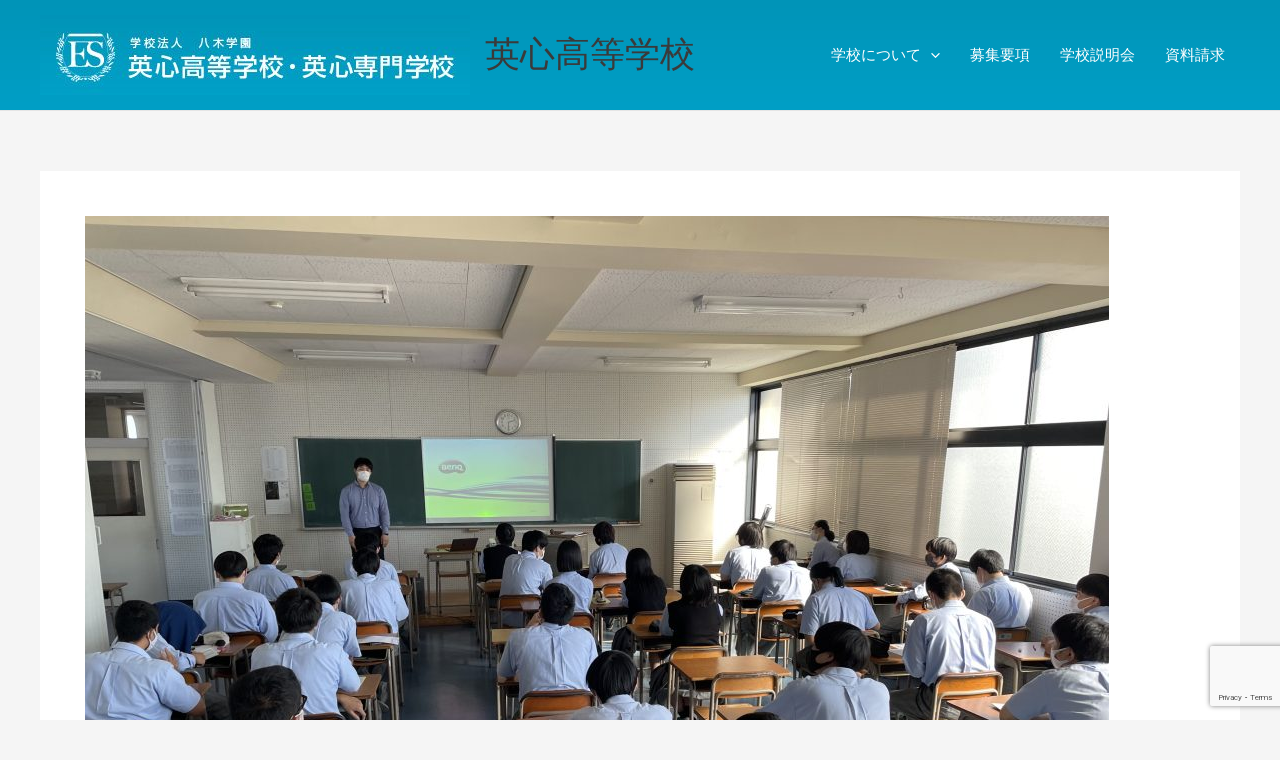

--- FILE ---
content_type: text/html; charset=utf-8
request_url: https://www.google.com/recaptcha/api2/anchor?ar=1&k=6LdH_G4rAAAAAKaoUEAkIF5qeTPiwqJU1DDpsvfk&co=aHR0cHM6Ly93d3cuZWlzaGluLWhzLmVkLmpwOjQ0Mw..&hl=en&v=PoyoqOPhxBO7pBk68S4YbpHZ&size=invisible&anchor-ms=20000&execute-ms=30000&cb=gah62i79yazo
body_size: 48540
content:
<!DOCTYPE HTML><html dir="ltr" lang="en"><head><meta http-equiv="Content-Type" content="text/html; charset=UTF-8">
<meta http-equiv="X-UA-Compatible" content="IE=edge">
<title>reCAPTCHA</title>
<style type="text/css">
/* cyrillic-ext */
@font-face {
  font-family: 'Roboto';
  font-style: normal;
  font-weight: 400;
  font-stretch: 100%;
  src: url(//fonts.gstatic.com/s/roboto/v48/KFO7CnqEu92Fr1ME7kSn66aGLdTylUAMa3GUBHMdazTgWw.woff2) format('woff2');
  unicode-range: U+0460-052F, U+1C80-1C8A, U+20B4, U+2DE0-2DFF, U+A640-A69F, U+FE2E-FE2F;
}
/* cyrillic */
@font-face {
  font-family: 'Roboto';
  font-style: normal;
  font-weight: 400;
  font-stretch: 100%;
  src: url(//fonts.gstatic.com/s/roboto/v48/KFO7CnqEu92Fr1ME7kSn66aGLdTylUAMa3iUBHMdazTgWw.woff2) format('woff2');
  unicode-range: U+0301, U+0400-045F, U+0490-0491, U+04B0-04B1, U+2116;
}
/* greek-ext */
@font-face {
  font-family: 'Roboto';
  font-style: normal;
  font-weight: 400;
  font-stretch: 100%;
  src: url(//fonts.gstatic.com/s/roboto/v48/KFO7CnqEu92Fr1ME7kSn66aGLdTylUAMa3CUBHMdazTgWw.woff2) format('woff2');
  unicode-range: U+1F00-1FFF;
}
/* greek */
@font-face {
  font-family: 'Roboto';
  font-style: normal;
  font-weight: 400;
  font-stretch: 100%;
  src: url(//fonts.gstatic.com/s/roboto/v48/KFO7CnqEu92Fr1ME7kSn66aGLdTylUAMa3-UBHMdazTgWw.woff2) format('woff2');
  unicode-range: U+0370-0377, U+037A-037F, U+0384-038A, U+038C, U+038E-03A1, U+03A3-03FF;
}
/* math */
@font-face {
  font-family: 'Roboto';
  font-style: normal;
  font-weight: 400;
  font-stretch: 100%;
  src: url(//fonts.gstatic.com/s/roboto/v48/KFO7CnqEu92Fr1ME7kSn66aGLdTylUAMawCUBHMdazTgWw.woff2) format('woff2');
  unicode-range: U+0302-0303, U+0305, U+0307-0308, U+0310, U+0312, U+0315, U+031A, U+0326-0327, U+032C, U+032F-0330, U+0332-0333, U+0338, U+033A, U+0346, U+034D, U+0391-03A1, U+03A3-03A9, U+03B1-03C9, U+03D1, U+03D5-03D6, U+03F0-03F1, U+03F4-03F5, U+2016-2017, U+2034-2038, U+203C, U+2040, U+2043, U+2047, U+2050, U+2057, U+205F, U+2070-2071, U+2074-208E, U+2090-209C, U+20D0-20DC, U+20E1, U+20E5-20EF, U+2100-2112, U+2114-2115, U+2117-2121, U+2123-214F, U+2190, U+2192, U+2194-21AE, U+21B0-21E5, U+21F1-21F2, U+21F4-2211, U+2213-2214, U+2216-22FF, U+2308-230B, U+2310, U+2319, U+231C-2321, U+2336-237A, U+237C, U+2395, U+239B-23B7, U+23D0, U+23DC-23E1, U+2474-2475, U+25AF, U+25B3, U+25B7, U+25BD, U+25C1, U+25CA, U+25CC, U+25FB, U+266D-266F, U+27C0-27FF, U+2900-2AFF, U+2B0E-2B11, U+2B30-2B4C, U+2BFE, U+3030, U+FF5B, U+FF5D, U+1D400-1D7FF, U+1EE00-1EEFF;
}
/* symbols */
@font-face {
  font-family: 'Roboto';
  font-style: normal;
  font-weight: 400;
  font-stretch: 100%;
  src: url(//fonts.gstatic.com/s/roboto/v48/KFO7CnqEu92Fr1ME7kSn66aGLdTylUAMaxKUBHMdazTgWw.woff2) format('woff2');
  unicode-range: U+0001-000C, U+000E-001F, U+007F-009F, U+20DD-20E0, U+20E2-20E4, U+2150-218F, U+2190, U+2192, U+2194-2199, U+21AF, U+21E6-21F0, U+21F3, U+2218-2219, U+2299, U+22C4-22C6, U+2300-243F, U+2440-244A, U+2460-24FF, U+25A0-27BF, U+2800-28FF, U+2921-2922, U+2981, U+29BF, U+29EB, U+2B00-2BFF, U+4DC0-4DFF, U+FFF9-FFFB, U+10140-1018E, U+10190-1019C, U+101A0, U+101D0-101FD, U+102E0-102FB, U+10E60-10E7E, U+1D2C0-1D2D3, U+1D2E0-1D37F, U+1F000-1F0FF, U+1F100-1F1AD, U+1F1E6-1F1FF, U+1F30D-1F30F, U+1F315, U+1F31C, U+1F31E, U+1F320-1F32C, U+1F336, U+1F378, U+1F37D, U+1F382, U+1F393-1F39F, U+1F3A7-1F3A8, U+1F3AC-1F3AF, U+1F3C2, U+1F3C4-1F3C6, U+1F3CA-1F3CE, U+1F3D4-1F3E0, U+1F3ED, U+1F3F1-1F3F3, U+1F3F5-1F3F7, U+1F408, U+1F415, U+1F41F, U+1F426, U+1F43F, U+1F441-1F442, U+1F444, U+1F446-1F449, U+1F44C-1F44E, U+1F453, U+1F46A, U+1F47D, U+1F4A3, U+1F4B0, U+1F4B3, U+1F4B9, U+1F4BB, U+1F4BF, U+1F4C8-1F4CB, U+1F4D6, U+1F4DA, U+1F4DF, U+1F4E3-1F4E6, U+1F4EA-1F4ED, U+1F4F7, U+1F4F9-1F4FB, U+1F4FD-1F4FE, U+1F503, U+1F507-1F50B, U+1F50D, U+1F512-1F513, U+1F53E-1F54A, U+1F54F-1F5FA, U+1F610, U+1F650-1F67F, U+1F687, U+1F68D, U+1F691, U+1F694, U+1F698, U+1F6AD, U+1F6B2, U+1F6B9-1F6BA, U+1F6BC, U+1F6C6-1F6CF, U+1F6D3-1F6D7, U+1F6E0-1F6EA, U+1F6F0-1F6F3, U+1F6F7-1F6FC, U+1F700-1F7FF, U+1F800-1F80B, U+1F810-1F847, U+1F850-1F859, U+1F860-1F887, U+1F890-1F8AD, U+1F8B0-1F8BB, U+1F8C0-1F8C1, U+1F900-1F90B, U+1F93B, U+1F946, U+1F984, U+1F996, U+1F9E9, U+1FA00-1FA6F, U+1FA70-1FA7C, U+1FA80-1FA89, U+1FA8F-1FAC6, U+1FACE-1FADC, U+1FADF-1FAE9, U+1FAF0-1FAF8, U+1FB00-1FBFF;
}
/* vietnamese */
@font-face {
  font-family: 'Roboto';
  font-style: normal;
  font-weight: 400;
  font-stretch: 100%;
  src: url(//fonts.gstatic.com/s/roboto/v48/KFO7CnqEu92Fr1ME7kSn66aGLdTylUAMa3OUBHMdazTgWw.woff2) format('woff2');
  unicode-range: U+0102-0103, U+0110-0111, U+0128-0129, U+0168-0169, U+01A0-01A1, U+01AF-01B0, U+0300-0301, U+0303-0304, U+0308-0309, U+0323, U+0329, U+1EA0-1EF9, U+20AB;
}
/* latin-ext */
@font-face {
  font-family: 'Roboto';
  font-style: normal;
  font-weight: 400;
  font-stretch: 100%;
  src: url(//fonts.gstatic.com/s/roboto/v48/KFO7CnqEu92Fr1ME7kSn66aGLdTylUAMa3KUBHMdazTgWw.woff2) format('woff2');
  unicode-range: U+0100-02BA, U+02BD-02C5, U+02C7-02CC, U+02CE-02D7, U+02DD-02FF, U+0304, U+0308, U+0329, U+1D00-1DBF, U+1E00-1E9F, U+1EF2-1EFF, U+2020, U+20A0-20AB, U+20AD-20C0, U+2113, U+2C60-2C7F, U+A720-A7FF;
}
/* latin */
@font-face {
  font-family: 'Roboto';
  font-style: normal;
  font-weight: 400;
  font-stretch: 100%;
  src: url(//fonts.gstatic.com/s/roboto/v48/KFO7CnqEu92Fr1ME7kSn66aGLdTylUAMa3yUBHMdazQ.woff2) format('woff2');
  unicode-range: U+0000-00FF, U+0131, U+0152-0153, U+02BB-02BC, U+02C6, U+02DA, U+02DC, U+0304, U+0308, U+0329, U+2000-206F, U+20AC, U+2122, U+2191, U+2193, U+2212, U+2215, U+FEFF, U+FFFD;
}
/* cyrillic-ext */
@font-face {
  font-family: 'Roboto';
  font-style: normal;
  font-weight: 500;
  font-stretch: 100%;
  src: url(//fonts.gstatic.com/s/roboto/v48/KFO7CnqEu92Fr1ME7kSn66aGLdTylUAMa3GUBHMdazTgWw.woff2) format('woff2');
  unicode-range: U+0460-052F, U+1C80-1C8A, U+20B4, U+2DE0-2DFF, U+A640-A69F, U+FE2E-FE2F;
}
/* cyrillic */
@font-face {
  font-family: 'Roboto';
  font-style: normal;
  font-weight: 500;
  font-stretch: 100%;
  src: url(//fonts.gstatic.com/s/roboto/v48/KFO7CnqEu92Fr1ME7kSn66aGLdTylUAMa3iUBHMdazTgWw.woff2) format('woff2');
  unicode-range: U+0301, U+0400-045F, U+0490-0491, U+04B0-04B1, U+2116;
}
/* greek-ext */
@font-face {
  font-family: 'Roboto';
  font-style: normal;
  font-weight: 500;
  font-stretch: 100%;
  src: url(//fonts.gstatic.com/s/roboto/v48/KFO7CnqEu92Fr1ME7kSn66aGLdTylUAMa3CUBHMdazTgWw.woff2) format('woff2');
  unicode-range: U+1F00-1FFF;
}
/* greek */
@font-face {
  font-family: 'Roboto';
  font-style: normal;
  font-weight: 500;
  font-stretch: 100%;
  src: url(//fonts.gstatic.com/s/roboto/v48/KFO7CnqEu92Fr1ME7kSn66aGLdTylUAMa3-UBHMdazTgWw.woff2) format('woff2');
  unicode-range: U+0370-0377, U+037A-037F, U+0384-038A, U+038C, U+038E-03A1, U+03A3-03FF;
}
/* math */
@font-face {
  font-family: 'Roboto';
  font-style: normal;
  font-weight: 500;
  font-stretch: 100%;
  src: url(//fonts.gstatic.com/s/roboto/v48/KFO7CnqEu92Fr1ME7kSn66aGLdTylUAMawCUBHMdazTgWw.woff2) format('woff2');
  unicode-range: U+0302-0303, U+0305, U+0307-0308, U+0310, U+0312, U+0315, U+031A, U+0326-0327, U+032C, U+032F-0330, U+0332-0333, U+0338, U+033A, U+0346, U+034D, U+0391-03A1, U+03A3-03A9, U+03B1-03C9, U+03D1, U+03D5-03D6, U+03F0-03F1, U+03F4-03F5, U+2016-2017, U+2034-2038, U+203C, U+2040, U+2043, U+2047, U+2050, U+2057, U+205F, U+2070-2071, U+2074-208E, U+2090-209C, U+20D0-20DC, U+20E1, U+20E5-20EF, U+2100-2112, U+2114-2115, U+2117-2121, U+2123-214F, U+2190, U+2192, U+2194-21AE, U+21B0-21E5, U+21F1-21F2, U+21F4-2211, U+2213-2214, U+2216-22FF, U+2308-230B, U+2310, U+2319, U+231C-2321, U+2336-237A, U+237C, U+2395, U+239B-23B7, U+23D0, U+23DC-23E1, U+2474-2475, U+25AF, U+25B3, U+25B7, U+25BD, U+25C1, U+25CA, U+25CC, U+25FB, U+266D-266F, U+27C0-27FF, U+2900-2AFF, U+2B0E-2B11, U+2B30-2B4C, U+2BFE, U+3030, U+FF5B, U+FF5D, U+1D400-1D7FF, U+1EE00-1EEFF;
}
/* symbols */
@font-face {
  font-family: 'Roboto';
  font-style: normal;
  font-weight: 500;
  font-stretch: 100%;
  src: url(//fonts.gstatic.com/s/roboto/v48/KFO7CnqEu92Fr1ME7kSn66aGLdTylUAMaxKUBHMdazTgWw.woff2) format('woff2');
  unicode-range: U+0001-000C, U+000E-001F, U+007F-009F, U+20DD-20E0, U+20E2-20E4, U+2150-218F, U+2190, U+2192, U+2194-2199, U+21AF, U+21E6-21F0, U+21F3, U+2218-2219, U+2299, U+22C4-22C6, U+2300-243F, U+2440-244A, U+2460-24FF, U+25A0-27BF, U+2800-28FF, U+2921-2922, U+2981, U+29BF, U+29EB, U+2B00-2BFF, U+4DC0-4DFF, U+FFF9-FFFB, U+10140-1018E, U+10190-1019C, U+101A0, U+101D0-101FD, U+102E0-102FB, U+10E60-10E7E, U+1D2C0-1D2D3, U+1D2E0-1D37F, U+1F000-1F0FF, U+1F100-1F1AD, U+1F1E6-1F1FF, U+1F30D-1F30F, U+1F315, U+1F31C, U+1F31E, U+1F320-1F32C, U+1F336, U+1F378, U+1F37D, U+1F382, U+1F393-1F39F, U+1F3A7-1F3A8, U+1F3AC-1F3AF, U+1F3C2, U+1F3C4-1F3C6, U+1F3CA-1F3CE, U+1F3D4-1F3E0, U+1F3ED, U+1F3F1-1F3F3, U+1F3F5-1F3F7, U+1F408, U+1F415, U+1F41F, U+1F426, U+1F43F, U+1F441-1F442, U+1F444, U+1F446-1F449, U+1F44C-1F44E, U+1F453, U+1F46A, U+1F47D, U+1F4A3, U+1F4B0, U+1F4B3, U+1F4B9, U+1F4BB, U+1F4BF, U+1F4C8-1F4CB, U+1F4D6, U+1F4DA, U+1F4DF, U+1F4E3-1F4E6, U+1F4EA-1F4ED, U+1F4F7, U+1F4F9-1F4FB, U+1F4FD-1F4FE, U+1F503, U+1F507-1F50B, U+1F50D, U+1F512-1F513, U+1F53E-1F54A, U+1F54F-1F5FA, U+1F610, U+1F650-1F67F, U+1F687, U+1F68D, U+1F691, U+1F694, U+1F698, U+1F6AD, U+1F6B2, U+1F6B9-1F6BA, U+1F6BC, U+1F6C6-1F6CF, U+1F6D3-1F6D7, U+1F6E0-1F6EA, U+1F6F0-1F6F3, U+1F6F7-1F6FC, U+1F700-1F7FF, U+1F800-1F80B, U+1F810-1F847, U+1F850-1F859, U+1F860-1F887, U+1F890-1F8AD, U+1F8B0-1F8BB, U+1F8C0-1F8C1, U+1F900-1F90B, U+1F93B, U+1F946, U+1F984, U+1F996, U+1F9E9, U+1FA00-1FA6F, U+1FA70-1FA7C, U+1FA80-1FA89, U+1FA8F-1FAC6, U+1FACE-1FADC, U+1FADF-1FAE9, U+1FAF0-1FAF8, U+1FB00-1FBFF;
}
/* vietnamese */
@font-face {
  font-family: 'Roboto';
  font-style: normal;
  font-weight: 500;
  font-stretch: 100%;
  src: url(//fonts.gstatic.com/s/roboto/v48/KFO7CnqEu92Fr1ME7kSn66aGLdTylUAMa3OUBHMdazTgWw.woff2) format('woff2');
  unicode-range: U+0102-0103, U+0110-0111, U+0128-0129, U+0168-0169, U+01A0-01A1, U+01AF-01B0, U+0300-0301, U+0303-0304, U+0308-0309, U+0323, U+0329, U+1EA0-1EF9, U+20AB;
}
/* latin-ext */
@font-face {
  font-family: 'Roboto';
  font-style: normal;
  font-weight: 500;
  font-stretch: 100%;
  src: url(//fonts.gstatic.com/s/roboto/v48/KFO7CnqEu92Fr1ME7kSn66aGLdTylUAMa3KUBHMdazTgWw.woff2) format('woff2');
  unicode-range: U+0100-02BA, U+02BD-02C5, U+02C7-02CC, U+02CE-02D7, U+02DD-02FF, U+0304, U+0308, U+0329, U+1D00-1DBF, U+1E00-1E9F, U+1EF2-1EFF, U+2020, U+20A0-20AB, U+20AD-20C0, U+2113, U+2C60-2C7F, U+A720-A7FF;
}
/* latin */
@font-face {
  font-family: 'Roboto';
  font-style: normal;
  font-weight: 500;
  font-stretch: 100%;
  src: url(//fonts.gstatic.com/s/roboto/v48/KFO7CnqEu92Fr1ME7kSn66aGLdTylUAMa3yUBHMdazQ.woff2) format('woff2');
  unicode-range: U+0000-00FF, U+0131, U+0152-0153, U+02BB-02BC, U+02C6, U+02DA, U+02DC, U+0304, U+0308, U+0329, U+2000-206F, U+20AC, U+2122, U+2191, U+2193, U+2212, U+2215, U+FEFF, U+FFFD;
}
/* cyrillic-ext */
@font-face {
  font-family: 'Roboto';
  font-style: normal;
  font-weight: 900;
  font-stretch: 100%;
  src: url(//fonts.gstatic.com/s/roboto/v48/KFO7CnqEu92Fr1ME7kSn66aGLdTylUAMa3GUBHMdazTgWw.woff2) format('woff2');
  unicode-range: U+0460-052F, U+1C80-1C8A, U+20B4, U+2DE0-2DFF, U+A640-A69F, U+FE2E-FE2F;
}
/* cyrillic */
@font-face {
  font-family: 'Roboto';
  font-style: normal;
  font-weight: 900;
  font-stretch: 100%;
  src: url(//fonts.gstatic.com/s/roboto/v48/KFO7CnqEu92Fr1ME7kSn66aGLdTylUAMa3iUBHMdazTgWw.woff2) format('woff2');
  unicode-range: U+0301, U+0400-045F, U+0490-0491, U+04B0-04B1, U+2116;
}
/* greek-ext */
@font-face {
  font-family: 'Roboto';
  font-style: normal;
  font-weight: 900;
  font-stretch: 100%;
  src: url(//fonts.gstatic.com/s/roboto/v48/KFO7CnqEu92Fr1ME7kSn66aGLdTylUAMa3CUBHMdazTgWw.woff2) format('woff2');
  unicode-range: U+1F00-1FFF;
}
/* greek */
@font-face {
  font-family: 'Roboto';
  font-style: normal;
  font-weight: 900;
  font-stretch: 100%;
  src: url(//fonts.gstatic.com/s/roboto/v48/KFO7CnqEu92Fr1ME7kSn66aGLdTylUAMa3-UBHMdazTgWw.woff2) format('woff2');
  unicode-range: U+0370-0377, U+037A-037F, U+0384-038A, U+038C, U+038E-03A1, U+03A3-03FF;
}
/* math */
@font-face {
  font-family: 'Roboto';
  font-style: normal;
  font-weight: 900;
  font-stretch: 100%;
  src: url(//fonts.gstatic.com/s/roboto/v48/KFO7CnqEu92Fr1ME7kSn66aGLdTylUAMawCUBHMdazTgWw.woff2) format('woff2');
  unicode-range: U+0302-0303, U+0305, U+0307-0308, U+0310, U+0312, U+0315, U+031A, U+0326-0327, U+032C, U+032F-0330, U+0332-0333, U+0338, U+033A, U+0346, U+034D, U+0391-03A1, U+03A3-03A9, U+03B1-03C9, U+03D1, U+03D5-03D6, U+03F0-03F1, U+03F4-03F5, U+2016-2017, U+2034-2038, U+203C, U+2040, U+2043, U+2047, U+2050, U+2057, U+205F, U+2070-2071, U+2074-208E, U+2090-209C, U+20D0-20DC, U+20E1, U+20E5-20EF, U+2100-2112, U+2114-2115, U+2117-2121, U+2123-214F, U+2190, U+2192, U+2194-21AE, U+21B0-21E5, U+21F1-21F2, U+21F4-2211, U+2213-2214, U+2216-22FF, U+2308-230B, U+2310, U+2319, U+231C-2321, U+2336-237A, U+237C, U+2395, U+239B-23B7, U+23D0, U+23DC-23E1, U+2474-2475, U+25AF, U+25B3, U+25B7, U+25BD, U+25C1, U+25CA, U+25CC, U+25FB, U+266D-266F, U+27C0-27FF, U+2900-2AFF, U+2B0E-2B11, U+2B30-2B4C, U+2BFE, U+3030, U+FF5B, U+FF5D, U+1D400-1D7FF, U+1EE00-1EEFF;
}
/* symbols */
@font-face {
  font-family: 'Roboto';
  font-style: normal;
  font-weight: 900;
  font-stretch: 100%;
  src: url(//fonts.gstatic.com/s/roboto/v48/KFO7CnqEu92Fr1ME7kSn66aGLdTylUAMaxKUBHMdazTgWw.woff2) format('woff2');
  unicode-range: U+0001-000C, U+000E-001F, U+007F-009F, U+20DD-20E0, U+20E2-20E4, U+2150-218F, U+2190, U+2192, U+2194-2199, U+21AF, U+21E6-21F0, U+21F3, U+2218-2219, U+2299, U+22C4-22C6, U+2300-243F, U+2440-244A, U+2460-24FF, U+25A0-27BF, U+2800-28FF, U+2921-2922, U+2981, U+29BF, U+29EB, U+2B00-2BFF, U+4DC0-4DFF, U+FFF9-FFFB, U+10140-1018E, U+10190-1019C, U+101A0, U+101D0-101FD, U+102E0-102FB, U+10E60-10E7E, U+1D2C0-1D2D3, U+1D2E0-1D37F, U+1F000-1F0FF, U+1F100-1F1AD, U+1F1E6-1F1FF, U+1F30D-1F30F, U+1F315, U+1F31C, U+1F31E, U+1F320-1F32C, U+1F336, U+1F378, U+1F37D, U+1F382, U+1F393-1F39F, U+1F3A7-1F3A8, U+1F3AC-1F3AF, U+1F3C2, U+1F3C4-1F3C6, U+1F3CA-1F3CE, U+1F3D4-1F3E0, U+1F3ED, U+1F3F1-1F3F3, U+1F3F5-1F3F7, U+1F408, U+1F415, U+1F41F, U+1F426, U+1F43F, U+1F441-1F442, U+1F444, U+1F446-1F449, U+1F44C-1F44E, U+1F453, U+1F46A, U+1F47D, U+1F4A3, U+1F4B0, U+1F4B3, U+1F4B9, U+1F4BB, U+1F4BF, U+1F4C8-1F4CB, U+1F4D6, U+1F4DA, U+1F4DF, U+1F4E3-1F4E6, U+1F4EA-1F4ED, U+1F4F7, U+1F4F9-1F4FB, U+1F4FD-1F4FE, U+1F503, U+1F507-1F50B, U+1F50D, U+1F512-1F513, U+1F53E-1F54A, U+1F54F-1F5FA, U+1F610, U+1F650-1F67F, U+1F687, U+1F68D, U+1F691, U+1F694, U+1F698, U+1F6AD, U+1F6B2, U+1F6B9-1F6BA, U+1F6BC, U+1F6C6-1F6CF, U+1F6D3-1F6D7, U+1F6E0-1F6EA, U+1F6F0-1F6F3, U+1F6F7-1F6FC, U+1F700-1F7FF, U+1F800-1F80B, U+1F810-1F847, U+1F850-1F859, U+1F860-1F887, U+1F890-1F8AD, U+1F8B0-1F8BB, U+1F8C0-1F8C1, U+1F900-1F90B, U+1F93B, U+1F946, U+1F984, U+1F996, U+1F9E9, U+1FA00-1FA6F, U+1FA70-1FA7C, U+1FA80-1FA89, U+1FA8F-1FAC6, U+1FACE-1FADC, U+1FADF-1FAE9, U+1FAF0-1FAF8, U+1FB00-1FBFF;
}
/* vietnamese */
@font-face {
  font-family: 'Roboto';
  font-style: normal;
  font-weight: 900;
  font-stretch: 100%;
  src: url(//fonts.gstatic.com/s/roboto/v48/KFO7CnqEu92Fr1ME7kSn66aGLdTylUAMa3OUBHMdazTgWw.woff2) format('woff2');
  unicode-range: U+0102-0103, U+0110-0111, U+0128-0129, U+0168-0169, U+01A0-01A1, U+01AF-01B0, U+0300-0301, U+0303-0304, U+0308-0309, U+0323, U+0329, U+1EA0-1EF9, U+20AB;
}
/* latin-ext */
@font-face {
  font-family: 'Roboto';
  font-style: normal;
  font-weight: 900;
  font-stretch: 100%;
  src: url(//fonts.gstatic.com/s/roboto/v48/KFO7CnqEu92Fr1ME7kSn66aGLdTylUAMa3KUBHMdazTgWw.woff2) format('woff2');
  unicode-range: U+0100-02BA, U+02BD-02C5, U+02C7-02CC, U+02CE-02D7, U+02DD-02FF, U+0304, U+0308, U+0329, U+1D00-1DBF, U+1E00-1E9F, U+1EF2-1EFF, U+2020, U+20A0-20AB, U+20AD-20C0, U+2113, U+2C60-2C7F, U+A720-A7FF;
}
/* latin */
@font-face {
  font-family: 'Roboto';
  font-style: normal;
  font-weight: 900;
  font-stretch: 100%;
  src: url(//fonts.gstatic.com/s/roboto/v48/KFO7CnqEu92Fr1ME7kSn66aGLdTylUAMa3yUBHMdazQ.woff2) format('woff2');
  unicode-range: U+0000-00FF, U+0131, U+0152-0153, U+02BB-02BC, U+02C6, U+02DA, U+02DC, U+0304, U+0308, U+0329, U+2000-206F, U+20AC, U+2122, U+2191, U+2193, U+2212, U+2215, U+FEFF, U+FFFD;
}

</style>
<link rel="stylesheet" type="text/css" href="https://www.gstatic.com/recaptcha/releases/PoyoqOPhxBO7pBk68S4YbpHZ/styles__ltr.css">
<script nonce="O7UvWHvma1SEMeSsv5U4JQ" type="text/javascript">window['__recaptcha_api'] = 'https://www.google.com/recaptcha/api2/';</script>
<script type="text/javascript" src="https://www.gstatic.com/recaptcha/releases/PoyoqOPhxBO7pBk68S4YbpHZ/recaptcha__en.js" nonce="O7UvWHvma1SEMeSsv5U4JQ">
      
    </script></head>
<body><div id="rc-anchor-alert" class="rc-anchor-alert"></div>
<input type="hidden" id="recaptcha-token" value="[base64]">
<script type="text/javascript" nonce="O7UvWHvma1SEMeSsv5U4JQ">
      recaptcha.anchor.Main.init("[\x22ainput\x22,[\x22bgdata\x22,\x22\x22,\[base64]/[base64]/[base64]/KE4oMTI0LHYsdi5HKSxMWihsLHYpKTpOKDEyNCx2LGwpLFYpLHYpLFQpKSxGKDE3MSx2KX0scjc9ZnVuY3Rpb24obCl7cmV0dXJuIGx9LEM9ZnVuY3Rpb24obCxWLHYpe04odixsLFYpLFZbYWtdPTI3OTZ9LG49ZnVuY3Rpb24obCxWKXtWLlg9KChWLlg/[base64]/[base64]/[base64]/[base64]/[base64]/[base64]/[base64]/[base64]/[base64]/[base64]/[base64]\\u003d\x22,\[base64]\\u003d\\u003d\x22,\x22w5AlEcOwL8ObZ8K/[base64]/DmMKBwpJGWkoUc8OqCwd8wqbCisKLfsK6H8KBw4HCoMOnP8K3U8KEw6bCi8OvwqpFw7LCpWghUCpDYcK1dMKkZmfDjcO6w4JXAiYcw77Ci8KmTcKMPnLCvMOebWN+wq4DScKNEMKQwoIhw6Y1KcONw6x3woMxwp/DpMO0LjsHHMO9UA3CvnHCjMOXwpROwp0Hwo0/w63DmMOJw5HCnnjDswXDusOOcMKdExdmR1jDhA/Dl8KpE2deUTBIL1/CkSt5dmkSw5fCvMK5PsKeJzEJw6zDpkDDhwTCn8Oew7XCnzAQdsOkwosZSMKdZB3CmF7CjMKrwrhzwoDDkmnCqsKgRFMPw4TDvMO4b8OrMMO+wpLDrE3CqWAne1zCrcOiwqrDo8KmL17DicOrwrHCuVpQYXvCrsOvJMKuPWfDgsO+HMOBEE/DlMONMsKNfwPDpsKLL8OTw70Uw61WwrDCg8OyF8K1w7s4w5pucFHCusOJfsKdwqDCvMOYwp1tw7bCn8O/dWY9woPDicODwqtNw5nDicK9w5sRwqjCnWTDsklsKBdkw4EGwr/ComXCnzTCumBRZX8mfMOKOMOBwrXChADDgxPCjsOtb0Esf8KhQiEYw5gJV2dawrY1wrLCt8KFw6XDgcOxTSR4w4PCkMOhw5JdF8KpHAzCnsO3w7AZwpYvcTnDgsO2KwZEJA3DjDHClQwKw4YDwr4YJMOcwrN+YMOFw6kqbsOVw4IUOlsXDRJywq/CsBIfSkrClHACEMKVWBY8OUhoRQ91BMOpw4bCqcK6w6tsw7EhfcKmNcOowo9BwrHDusO0LgwjAjnDjcO/w7hKZcOWwrXCmEZxw5TDpxHCg8KpFsKFw5heHkMLAjtNwptoZALDq8KNOcOmUsK4dsKkwo3Dr8OYeFpTChHChMO2UX/Cpn/DnwASw7hbCMO2wrFHw4rCkERxw7HDmcK6wrZUDMK+wpnCk3TDhsK9w7Z2BjQFwrbCm8O6wrPCvDg3WVs+KWPCocKMwrHCqMOcwrdKw7Inw5TChMOJw59Gd0/CkWXDpmB2UUvDtcKDPMKCG3VIwqbDq2AHeRXCkMK/wpkyT8OYdSFXBmwVwppzwojCiMOmw5DCtzMhw7bCpMO0w5TCugohby5EwpDDm3VCwrMtD8KVdsOAfUpSw5bDjsO8YC93OAjCgsOmayXCnMOhRxVGdT8cw5kICAXDgMKlTcKnwo1cw7/DvsKxaWjClj9GSwZ4GcKPw57DvGPCtsOhw6waRRY3wolVLcK5VsOdwrN7aFoeRsK6wqoCGVFfCifDhTHDgcKKJcOQw5Atw79lZsOyw5opCsOjwr4tMR/DrsKbfcOgw43DvsOyw7bDkCbCq8OKw6lFKsO3bcO6PS3CgDLCu8KwEG/Du8KXGsKfKXDDusOgEC8vw7/[base64]/[base64]/csKqB2NTaMK5EkduwoAZw7HCp8OxQTjCpnJqw4XDosOhwqwtwo/DnMOgwrjDr0/DtwtZworCisOcwro1LEtcwq5Aw6gzw5nCuF5mW3TCvwfDvR1bDQQACsO1dGYBwo1beh05bSbDi1ELwp/Dn8KTw6IwAQTDj0Y6w70rw7PCsXpMdMK2UB1Qwp5RNcO3w7IWw6jCjkQjwrXDgsOFHxXDsQTDtGlnwpF5IMKXw4o/wonCvMOsw4LChClCbcKwbcOrOQXDmAvCuMKlwqZnB8OTw44pUcO4w55swp51G8KTP13DmWDCisKCE3Mkw7RhMRbCtztpwozCjcOEY8KQYsO8fcK3w7LCjMKQwplbw7UsZArDvxEldnwRw7ZkWMO9wrYuwo7CkwcdI8ODJxhBXsO/wofDqD9ow4lLNnXDgwHCsTfChlXDksKQJ8K7wo8rPSV0w4Mlw7UkwoFbWArCu8KATVLDlyJpV8KJw4nCl2R+cXPChC7CqcORw7UnwoYbcj9bRsK1wqNnw4Npw6t+fygLbsOMwqtWw6jDmsORc8OTfEVKQsOwMk9SeSrDkcO/[base64]/[base64]/ClsKiw73DuDHDhsObw7fDtsK0UsKtw7/DqScZO8KXw7R5CT1RwrLDtiDDtQc7E0zCpDrCv258HcOAATEZwo4Zw5dXwp/CjTfChRbDkcOgV3IKQ8OpQjnDglghBQIcwq/DqsOEKS54dcK2QcKYw74+w6/DssOyw7tMegkQIxBfGMORd8KRaMOcQznDvF/CjFTCkEFcKA0iw7VQAWXDpmkXMsKHwocsasKKw6xlwrBMw7vClcK/w7jDpTnDikDDtRkow6d2wrbCvsOlw7PDoGQ0wr/DixPCvcOdw6xiw6PClUPCnShmS2oKAwHCosKRwpRYw7rDvSbDn8Kfw50kwpbCicKbEcKhdMOxTCrDki4Ew4XDsMOYwqnDm8KrPsOrC3xAwpN6RnTDgcOewplaw67Dvm7DlFHCh8O3eMODw5Fcw4oNCBPCmF3CmlRSeTPDql/Do8KcARbDqll9w7/CmsOMw7/CmGhnw7wTBU/Cjy1Sw5HDi8KUWMO1bX8xLG/CgQ3CsMOJwqbDp8OpwrbDpsOzwrZ0w43CksO1X1oewp5Xw7vCl3nDk8Ouw6pjQcOnw4EFDsK5w4NLwrMuf3DCvsKHJsORCsOVwpPDiMKJwqNedCI7w5bDrzleCF/DmMOLK002wpzDksK9wqI5d8OAGlhvG8KyAcOUwqfCo8KsHMKWw5zDmcK6dsOTGcK3XHBJw4wzPg4DHMOkGXZJaAzCq8Kxw5YkV0wvP8KRw4bCnQsOLR4HOsK1w5nCoMOZwqjDmMKlFsOXw6fDvMK/[base64]/woB7wo4Ww4nDk8OtezPDjMOywpQaKSXDmMKmD8O2N3HCgmHCl8ORfF49PsKmFsOYIHAqOMO3FsOUEcKUD8ODWyIbW3U/eMKKCixAOSDDoUQ2w49eeVpjZcOpHkbCm34Aw6Uqw6kCK15sw6jCpsKCWElnwpFYw7Vuw5fDpz3DgA/DtsKBYAvCl3rClcOjIcK/wpEpTcKqDz/Du8KQw5PDtgHDtXfDg2cMwoLCt1vDrsOxTcO+fhxrM1nCtcK9wqRJw5JMw49NwpbDlsKad8KgUsKdwqdgWw1QWcOaYW46woMuAUMbwrE/wpRGcyElDTVxwrrDiSbDhSrDk8ODwq5iw6bCmALDt8K5S3vCpnZQwqPCuQpkZ27Cnw1Rw4XDlHYUwrLCk8OHw6XDvTHCoRHCo1AOZDwUwojCt3w/w5vCnsOtwqbDp0YGwo8KFU/CrzpEw73DlcOJLyPCv8OrYgHCqwfCqcKyw5TCmMKuwqDDlcOXVnLCpMKlOzUGC8K2wo7DuRI8TS0NQ8OPK8K/cS/CgEzDpcOiYX/[base64]/Dl8Kuw74ew5V6aRvDosORw43DnsOUw5nCiyTDvMO/w4YLwpbCu8Kgw4xSLx3CmcK6SsKhYMKoT8KzTsKyX8KzLydXYkfCvWHChMOHdEjCn8K0w7jCosOjwqfCkTHCsH4iw4bCpUUlfDPDuHE6w6PDunnCkUNZeFfDjVpIT8KWwrgiOnDDvsO2JMOEw4HCrcKcwpLDrcOew6Qiw5pCwrnCmXgwXX4/AsKwwphWwpFvwrYyw6rCk8KDGcOAC8KTUhhOAGgSwpxcMcKLIsO6S8OVw7UWw5Myw53CuAoRfsO7w77DmsOJwrkYw7HClgjDiMO7aMKyHhgUXmTCusOOw7/[base64]/CsKPPFzCvcKjwp7CtsODwqA7M8KcQ2nCm8KPwpjDq1R8I8KSDnfDrGbCl8OZCkoWw5BiKcOVwpDDm3ZbUi1jwo/[base64]/O8KGdiJ9RgNdw7XCokw/w5/[base64]/DuwEMwqY0GixFw4DChMOKw6vDoMKPfMKcwqjChMO0WMKhfcK2AMKVwpYzUsKhEMKLAcO8N3jCtCbDlGvDo8KLAxbCjsKHV2nCrsO1CsKFZcKKOsOBw4HDmw/DpsOyw5QXE8K9VsOcGVguf8Olw5HChsKIw7AFw5zDixLCsMO8FSTDscK7c11NwoTDrcKIwqpewrTCnjfCnsO+w5hew5/CkcO/KMOdw78SeUwlUXbDjMKFBMKVwpjCkl3Dr8KkwoHCtcKewrbDq3J5OWXCqVXCjHsjWShnwrZwXsK7RgpMw5HCpUrDs3PCoMOkW8KSwr1jb8OhwrHDo0PCvitdw73Cr8OnJUMtwpbDsWA3R8O3LWbDucKgGMOdwoUDw5U8woQBw4bDuxrCn8K3w4A3w5fCkcKew6J4XQ/CuAjCosKWw59qw73CoXvDhsOCwobDq39QG8OIw5dbw7I/wq1sf1bCpmx9YmbCh8O/w7jDuzpkwq1fw4x1worDo8OcWsKuFEXDsMOMwq7DucOvLcKueSPDuHVfQMK1cG0Cw7XCiw/Di8Ofw41TCENbw68Hw5XChMKCwq3DicKpw5YqLsODwpJywqzDs8OIPsKNwoMndnjCrxPCmsOnwo/DvCc+w680dcOBw6bDkcKhdsKfw4dRw6LDs0RtRQQ3LE4GLV/Cl8O2wrxmWnTDncOnGyjCoUNPwoLDrcKGwrnDq8K8HBx7PVV0MwwJa1LDkMO/[base64]/[base64]/ChV87w6IzRis3w5PCrMKawrVEw57DuUI6w6/DjF9OdcOPZMOsw5PCqit6wpTDoRM7IATDuTczw70FwrbDmxBjwoUSNBDCl8O5wojCoSnDi8OBwqkkdMK8c8KuVBI8w5fCvSPCrcKTUD5GVDI0an/CsgY5Hl0hw74hdhwWIcKJwrIpw5DDgMOew5rCmsO6Jn8twq7CkcKCC0A8w7zDpXAveMKPAEpERD/DtsOLwqnCuMORV8OvDEMsw4RNUgfDncOiV3nDtMOlJcKvIH7CmMOzDxMvEsODTFDClcOUXMKZwpnChgFsw4nClkQdNMOXO8OjXgYcwrLDjW1Ww7cdDiAyMmAPF8KWMFs7w7RNw7TCrhEbMwrCryfCh8K6YmkLw493wqxFAMOxa2R9w5/CkcK0w4Axw4nDtnfDo8OhDQ81SRosw5AWasKEw7jDngESwqPCljoXaw3DhcO/w6zCusOqwocPwrTDnyhIwo7Ds8KcS8K5wpwvw4PDsA/[base64]/CqMOoBAXDvcObw5pAwqkJLMO3w499UMOxc3VGf8OUwpfDlBBiw7nCqzTDoWHCn2DDn8Knwq1Hw5TCmyfDqy0Aw40Jwp/CoMOKwrIALHrDlcKbMRVhSmFhwptCHE3ClMOMWcKnBU1SwqJpwrtKGcOLUMKRw7fDg8KFwqXDgi0gUcK2JHzClkZdExUrwqNIYlIjfcKVbmdIaXZ9e29yUB49NcKxBk91w6nDvBDDgMK6w6oow5LDvxrDgFZoeMKcw7HCt1oXIcKcL3XCscK/woQRw7jDmmlbw5LCisKjw7fDl8KFY8KBwqzDhw52EcOBw4g3wqQmw78+NUZnBFQfacKUw4TDtMO7FsKxworDpF5Zw4TDjHYrwoYNw6M4w5x9S8K4aMKxwroqcsOVwrYBSDcJwqgiS2cQw7FCOMOeworClDXDrcKww6jCsGnDrH/CrcK/[base64]/CmGYywqZ3L1gGwr9vIS1lYm94wpdoecKCOsKaA3klWcKwdhzCmVXCrAHDv8KfwqrCqcKhwopGwrBscsO5f8OpH24JwplXwoNjKxLCqMOHE0BhwrjCjWbDtgbCvFrCvDjDscObw6lCwoR/[base64]/DusOMwrnCrUMWYcO3wq4Zwrgjw7DCnmYQCcKvwoxuBcK7wooFWxxxw7LDhMKPEsKVwpbDmMOAFMKJFibDvMOAw5Biw4fDucKowo7DsMK/FMOVFV8mw6oXesOQUcOWaRwJwpksEjXDtkQ2BFQnwoXCiMK1wqAiwpXDlcO+UifCpD7CksOSF8O0wpvDmlbCksKhMMOOG8KSaWF4w6wPasKPAsOzMMK3wrDDhCzDpcKTw6o/IMOyGUHDu057wr8WbsOLdyAUNcO3w7EDSV7CpHPDpH3CtVPCgGRcwphQw4zDmxvCqyUUwqRTw5vCsUjDrMO5TH3Cu1LClsO6wrHDssKXVU/DksK+wqcNwoXDq8Krw7nDjjpGERsAw7IXw7p1FFLCkUUvw4zDv8KsCRY/XsKRwojCpWsHwr18U8K2wpMSRCjCtXTDgcOVc8KzTEImH8KTwrwBw5/[base64]/CrTzCoxXDgXZIw4N/w4zDi8OBwrV6PsKIUsO7w6jCvcKYZMOww6fCoFPChgLChDfCumZLw7NlY8KGw49tY30Kwp3DuEE/XTjCnD3CrMO1T1B1w47CnAjDl29ow6NwwqHCqMO2w6JORMK/BcK/UMOEw6s0wqbCvRUTKMKCJMKlw5nCusO2woHDjsKcW8KCw6nCicOqw6PCqcKFw6Ywwq9UUiByF8Oww5zClcOZKhNCPGRFw5s/PGbCusKGYsKHw6zCmsOrw4/DhMOMJcOVKTLDs8KsMsOpRX7DmsKCwrgkwp/DgMO9wrXDijbCsC/[base64]/DvQRbw7/DnFjCpsKewpXDhA3CqsOUw7h6w6Agwpt/[base64]/DpMKIwpLCmmfCjjlvAndswqfCrUfDoUdgTMKXwqUkHjPCsTsjcMK5w7/DglVTwonCiMO+SBPDjmrDqcKoEMKtT1jCn8OiARNdTUk4YU5iwozCrT/CtD9Bw5HCkSLCmxlZAMKSw7rDlUnDgEpXw7XDh8OFBQ/[base64]/worCtHjCiDFmXW0kEsKdQsOewpDDvQB2aVjCmcO6EsO3A2BAIz5ew7nCu3ELN1QIw5PDqMOBwoRkwqbDpHwRRBs8w7DDuyVEwoPDncOmw6krw6IFFXjCscOodcOHw48lKsKCwplTKw3DgsORY8ONf8OwWhPCsjDCpRjDjjjCicO7PsOhCMOTVQLDmWHDoVfDrcOYwp/Ds8OAw4AjCsOGwq9caxjCtVHDgUDCpH3DgzAZf3PDtMOKw5PDg8KTwozCmHh8V1TCklFfUMK4wrzCjcKhwoXCriXDrhdFdE0ObVl+Rk3DiBDDisKPwpjCu8K3LcOtwrjDucO7XmLDik/Dhn7DlcOmO8OBwpXDosKjw43DrMKzIT1Lwrp6wrDDs3AowpLClcOUw6E4w4wOwrPCksKEdQXDulXCu8O3wq4ywqs4P8KCw5fCv0zDrMOyw5LDtMOWXjrDnMO6w7/DtCnChMKCdlzDlGk3w4zCvsOuwqYBBcOdw4zCqWBJw59Hw7jClcOvcMODHhzCpMO8XkLDmFcWwojCoT0Jwp5zw4Ila2jDgixrwolIw60bwrp4w51WwqJ9K2/CkkLDnsKhw6LCt8KPw6w+w50LwoxRwpvCt8OlGDMPw4kEwoMzwoLClwXCssOBJcKFC3LDmW4rX8O4XRRwSMKjwojDkB/ClgYiw6Z0wrfDocKFwr8OEcKyw511w51eBF4gw4hoPl4Fw7fCrCHDisODUMO3B8O4J0MUWBBHwqTCvMOUwpJJc8O7wqo/w7cxw53CrsOACgNrKFLCv8Ouw53Di2DDlcOIUsKRV8OYGz7Ck8KufcOzRMKYWyrDkBorW3XCgsO9BcKIw4PDnMKyLsOrw7cRw68SwpjDvAN/PxrDpnXDqB1FDcOZWsKNVsOILsKwIMO8woQqw5rDjAXCkMOUS8O6wr3CqS7CtsOuw4gFc0gUw6UQwoHCnF3CsDrDsAMaEcOlJMOQw71+A8KQw756U3XDumM1wobDrzbDiFx6UxDDp8OZC8OnDMO9w5VAw64DZMKEMUlywrvDj8KIw4DCl8KADkgqNsOncsKhw5/[base64]/[base64]/[base64]/wrHDtsOwQ2ANFBzDosKqw4PCm0jCtMKdTMKvKzzDusKOVRPCrldtZjBqQMOWwpTCi8Kuwq3CoAccL8KvImDCmXMgwotywqfCsMKwDy9uGcOIaMO8SkrDlxXCusKrLl5aOFkpwoHCiXHDoE7DsTTDmMOWY8K6KcKuw4nCucO6EXxxwp/[base64]/eCXCvBfDqWrDjMONdcKzw6YcwrbDqhgVwrc1wpXCqGYQw5PDrUvDk8KIwqfDs8KpdMKgRkJJw7jDvmU8HsKLwo8rwotfwoZ/NRUjc8KDw6VLHnJgw7Jmw6jDnzQdRMOrPz0SIzbCr0bDuCF3wr1lw4TDnMO3OsKKdGxcJcK5HsK/wr49wrc8Fx3DoHpPe8KEE2vCoR/CusOywrYyEcKWdcO9w5hQwpp1wrXDujdawosCw7B8EMOBKXNyw7zCr8KAcQ7DrcK5woltwphQw58XcVbCikHDo1TCklsWHQtnYMKDN8K1w4AVcCvDlsKKwrPCpsKGMQnDhWjCmMKzIsONGVPCgcKIw6xVw78cwqrDslIlwo/ClyvCjcKkwod8OiYmw79xwrbCkMO8WhvCiBHClsK9MsOESUcJwprDvmDDnCcNV8Knw7hqRcOSQn5ewoQ6eMOsUcK1W8O9VlU6wp91wqPDn8OAw6fCnsOewoIbwoPDicKqa8OpS8OxLFPCnG/DoUnCtEx+woHDk8OcwpUaw6zCpMKCDcO3wpZvwpTDi8Kjwq7DrcKiw4fCuWTCtgXDt0FoEsKbNMO6fDBBwqh9w5t5woPDhsKHIUTDt0Q/E8KPBhnDkh8IWcONwobCgMOEwrPCnMOHFmbDqcKlwpInw7HDixrDgCgww7nDuGg6w63CrMOhXsK1wrrDsMKFAxotwpPCi0JhKMOGwpgxXsOIw707RDVfP8OJF8KYEGzDti95wodMwp7CqcOKwqcNdMKnw4/[base64]/[base64]/DtkfDrMOPwojClsK7wqvDisK5XlRQOxkacn95BWjCgMK0woZLw6ERJMO9S8OWw5zClsKhSMKgwqjDlExTPsOsLFfDi3wpw7/DuyrCnksWZMOUw7UNw5nCoGB/HwXDi8KOw6tFC8KBwqXCr8KeZsOcwoRbdxfCkWDDvzBUw5DContCcsKDOFrCqgprwqomR8OiJMO3LsKlVxkywo4FwqVJw4ccw4B1w7/DhSIdVUtiYsKYw757LMOPwp7DhsOlKsKJw6TDh1xMGcKoQMOlVDrCoRx5wpRvw5/[base64]/CkhYva8OPD8OawrLDgcOywq5dwpQYZmI8AMOFwoksIcOgShTCnsKvaG/DnTcYUVttKl7CkMKkwoRlIXrClMKAX1/[base64]/Cp8KpABPCp3VfZBXCpgDDp3QfZMOHCcKUwojDgMKeRcKewoo7w6kAZys4wo45w5LCnsOKYMK0w5gTwoAIEcKwwpDCgsOowrEsE8KHw6VlwrbCgGfCtMKzw63CgsKvw4piMMKAHcKxw7PDsxfCrMOswrcyGAgRf2bClMKhQGItIMKKdXDCm8OjwpzCsRlPw7nCnVvCmH/ChhhVAsKlwoXClExZwqXCjDZCwrLCsWXCu8OXOWo8w5nCl8KIw6zCg2vCl8OCRcOjU0RUGz1TW8OVwqLDjllXehnDq8OgwrTDh8KIXsKqw5NzbDnCisO8YAoawqnCq8ONw4Vww6Ndw4PCnsKlXl4eR8OEGcO1wo/CgcOXRMKJw6sLE8Kpwq3Dvw9YccKCScOpNcO6McKqFivDqMKNe1hvGRhIwqkUJx9YA8KTwoxDJA9Aw4ZIw5zCpB/DsUBXwpp/[base64]/Dh2jChDPDqMOdTMKGe35twog+Ngt1HcKow5gvHMOEw7XCo8O/[base64]/woomWn9Tw4cUw4Y0wrTDksK6w6XCjXRyw6Raw5fDii0KVsOZwqBPXMK5EnHCuTzDhBoXK8KFaCHCghB1QMKsGsKswp7CsxbCuCAMwpU2w4phw7FPwoLDhMORw63CgMKMOBfDnysFbmddKzsewrZvwqAow49Hw5Z/NAfCtgLCmcOwwoQEw7tvw4jCgF8vw4bCsyvDs8Kaw5/CuHXDphTCm8KdGzkbd8OJw4glwpfCtcOiwqFpwrl6wpYoR8Ovw6vDg8KOF0rChMK0wqIuw5vDmTYmw43DrMKmLnQuWR/CjAJSasOTUD/[base64]/KmAPXsOhw6rCkS7CkX8Xwp/DncO8wqnCosO/w4bCmMKrwoEqw5HCicK1Z8K+w43Cnwh+wpAJeFjChcKOw5nDu8KGGMOAWVzDlcOKTj3DmnvDuMOZw4o2EMKSw6vDn1fClcKnVB9BOsOLdcKzwo/DlcKlwpwOwoTCp3U8w7/CscKJwq1DSMODS8KoMVLCs8OiUcKxwqE7alorRsOSw5RswoEhI8K6KcO7w5zDmRTDuMKPBcO1NWjDhcOEOsKNKsOtwpBWwo3DksKBaU0lccKaWB4cwpF/[base64]/CihJpRcOdJ8KDw4BFw4YGeQLDrMOswrPDvRBbw5/[base64]/UcKrB8KXw41Ba8OWBDciSVg4BjXChVfCj8KIT8O6w47CucKHDBfCqMK5HDrDoMK9dipkL8OrRcO/wrPCpjfDgMK8wrrDisO8wqzCsElNC0o4woM1JxfDucKwwpIWwpckw5Q4wojDrcK4dS4tw7lqw5fCq2jCmMOsMMOqUsOgwovDrcK/QEYTwowXfFAtXMKJw4PCmxPDlsKNwrYBVsKrVwY4w5HDoFnDiSzCkEjCpsOTwr5pe8OKwqbCiMKwbcOIwoV2w7TCvkDDq8OkecKUwpcuwr1qSVwcwr7CpMOdQmxpwrwhw6XDu31KwrA/[base64]/DjsKBw6U+wo0kw7bDhgZLwoDDn1tbw7HCvcOKI8KUwoAwBcKtwrZBw7hsw7LDuMOHw6R8D8Okw6PCgMKJw5wswpDCq8Knw6jDiGzDlh8UFBbDq1VIRjBffMOYIMOjwqsEwqNBwoXDpgk9wrocwrbClVXCu8KCwo7CqsOkEMOHwrtNwqplbGpBQsKiwpc0w4/[base64]/[base64]/CrcKXwq1UwrXCuivCq8OhFxIwD1HDvMOxfAUQw5fDoiDCuMOsw7ZsY3p8w7NkJ8K5H8O5w6IIwp0hKMKnw4rCpsKZMsKYwoRCMQ/DpHN4OcKVTxHCoiAIwp/CiD8Ww7VHYsKUZUjDuhXDq8OdP1bCq3gdw61/fcKpD8KOUFUHTVPColbCucKMQ1jClFvDqUxYNMKmw7A7w5TCt8K6Ei9dLUc9OcOMw6nDmMOIwqrDqntEw5FtaG/CusOcFnLDpcOCwqAbBMKrwrbCqjxxXMKhPg3CqwrDhMKpfAhgw49uXE/[base64]/DjMKFwrfCg2QzwprChsObdMOlwoNEN0nCtMO3a0M3w57DqR/DkQZLwplPCVBfYDvDm2/Cq8KxHBfDusKMwoUSQ8OYwqbDo8OSw7fCrMKcwp3CpkLCmA7DucOHf1fDusKYVBnDv8KKw73ChHjCncK8JyDCtcK1YsKawpXCiBTDiR8Ew4MDNmbCk8OFCcKTcsOMQ8OyesO0wqkWdWDCrCzCksKPPMK+w5bDhRzCmVIhw6/DjsOjwqvCqMKsZwbDmMOhw50MXTnDnMK3e3dMVCzDnsK3c0ggQsKye8KaU8KHwr/[base64]/DqsKZCcObwpoNwq1DUsOsw57CrcOfw5bDt8KDw7jCsyxswpfCsWpNDC7DsC/[base64]/V3TDnjENYsKew7XCnx3DvsOuSmwqwo8Zw404wpVuR3kcwqVjw5vDi2wHBcOBfMKMwppEckwID1DDnAInwp/Ds2TDu8KULWnDk8OPIcOAw6zDi8OrXMO3S8OVKH/CmMOeLSxZw6QSXMKQNMOQwqrDnCc3OFXDhz8Cw5NUwr03fS0XHMKGdcKmwqwGw74Ew5lDbsOSwpA+w4Q3bcOIOMKnwoV0w5nCpsOpZBFQQCHCh8OCwqrDk8Ojw6XDmcKdwppqGXXDqMOKRsOSw7PCnnJTWsKJw4xNBU/Cq8Olw73DrDnDu8KjKxDCiy/Ds2pxVcOrBgbDucOjw7AKwr/Do0I9PVc8AcOCwpIQTMKcw74QS0bCm8KteGrDusOEw44Iw7TDn8Kvw4dVaS4xw6PClx1kw6FudDY/w4XDmMKNw7DDq8KqwqAKwp3CmQsiwrzClsKMC8Oqw6F5UMOFGD3CvnDCocOvw6/ConwdP8O1w59VAXsjOEHDmMOfV0vCg8OwwoFyw6BIeVnDgTAhwpPDj8KMw4DClcKvw4RFenlbKhgUJBPCpMOHBFl2w4/[base64]/[base64]/Ct8OaBkLCnMOULsOnw6zDqmpHw63CryRuwqRjw4zDoy/CkMKUw5UAFsKMwrLDgsOXw4XCk8K4woRDYTrDvjkIf8Obwp7CgsKMw7HDo8KVw67DkcKzF8OmVmPCvsOUwoUGT3IqPcKeAHLDhcKVwqbCtsKpecKbwqnCk1/ClcKXwrzDln91w4fCmsKLbMOMcsOmdWU0OMKSchtTFSbCmG9+wrZ6OgdiKcOZw4/DmnvDqlTDjcOrAcOvZsOwwpPDqsKrw7PCpCwTwrZ2w6Iua1ctw6XDhcKfERU7bsOfwpVpWMKnwpTCtw/DlsKuNcK0dsKgcsKaWcKEw5RWwr9Sw7wnw6EYwqkeeSDDixbCjXN1w48iw5MlHyHCl8KgwofCocOlSUvDpwPCksKWwrXCtXdUw7rDm8OkKsKdWsKDwpfDq3J8wpbCphDDhsOTwprCj8K/AcK9Pw8dw6HCgD98w5sWwqNqE3FMTGLCk8OJwrYLFAUKw4bDuy3DuhvCkg0GHxZmaFZSwr4xw4HDqcOiw5jCjsOofsKgw75GwoJawrtCwrXDqsO8w4/[base64]/w6o/w4TCpMK1w6cjwr5jw4XDl8K/KcKPS8K1BSvDhsKxw5AoTnHCssOVOFHDjCLDpk7Cmi8JSz7DtBHDk2gOPGJXFMOgbsOmwpFTZm/DuA5gA8KsQBlbwro5wrLDj8K9CsKUw6zCrcOQw6UkwrtdBcKhdETDmcOhEsOhw5LDmErCuMOVwoxhIcOpTGnCh8KrGztlNcOpwrnCgR7DmMKHAmp9w4TDl07Dq8KLwofCvsOxIhPClsK+wq7CuWbCuVInw4XDscKywrwKw5ILwpLDusKjwr/[base64]/Cv8OBDcOJPHlKBsOow5vDrcKKw4tgw43Dp8KMInfDn1wkXAw/[base64]/CocO8w4TCm8OXVsKxwoDCtMOCacKzwp/CtsKgw5g6ZsOHwoo7w7zCkTxiwrgvw4UywqpiXlTCrGBww5c7M8OjZMOfIMKAw6xpO8K6csKTw5XCpcOjTcKtw5HClyFqez/CgCrDjUPCnsOBwr9XwrkowpcYEsK1w7Fxw5lPTkvCi8Oww6DCqsOgwoTDjcKcwoDDr1HCrMKKw6NDw6oNw5DDmBbCrCzCrR8OasOjw4Vnw7HDnB3Dom7CrDAgA3rDvHzDvUItw5s9S2DDpsKow7rCqcO8w6ZPAsOWdsOhJcKBAMKmwq1jwoM7JcO/wpkcw57DsScLesODWsOGEsKqAj7Ci8K8LD/CmMKpwobDsmPCpXNwcMOuwojCuyEddxl+wqbCqcKPwrYnw4k/wrjCvTwqw7/DsMOtw6wuO27CjMKICVVVPVbDvcKnw6c5w4FTCcKre2jCjEwTUcKHw4LDjkVVL0QUw4TCvz9fwqcJwqjCnlDDmnd5F8KOTETCoMK7wqo9Si/DoB/ChTJPwrPDk8OKcsKNw6Jcw6fCmsKEMlgJIcO0w4bCtcKXb8O6TxbDiVJ/QcOfw4DCnBIRw7YKwpddXgnDr8OoXR/DgGB7JsO1w4UoUGbCjQ/DiMOow5HDpinCkMKdwplRwqrDiVVcGi5KI1x3woAfw4/[base64]/DiVtmwrnDpnnDqSDChMKhw4AYH8KNKcOFwonDocKOTjtZw5DDqsKvIAlNK8O8NDzCsw8ww7nCulQDQMKewqt8HWnDs3JMwo7Ci8Ohwq9cwqtwwq3CoMOlwrgRVG7CjC89wrVMw7XDs8KKLMK2w6fDnsKpCRQsw68mHsO+Dj/DlVFaenjCpMKjZGPDsMK0w7zDjBJowr3CpcOZwoEYw47Cg8Ohw5fCrsOfFcK1cnl/asO3wq4tHS/Cp8OFw4jCmX/DisOswpTCksKTQGBSRSDDuCPCssKMQBXDpg/[base64]/Dl1bDksKCw7rCgMOkw4QqCsO9wrPCv8KGBsOkwq0WwrjDmsKwwpzDg8O0Gx82w6MzWHHDiGbCnE7DljDDrkjDmMOkYCtWw5rDqCLChVcrQ1DCiMOqGMO9w7/CjMKSFsOsw57DqsOcw4dLQW05RUowFls+w5/CjcKAwrLDqkkNWgA5wqPCmCRiasOOUkhMRMO9O3E6UTDCq8OKwoApG1vDhmjDt33CmcKUecOCw6EZWMObw67DtE/DjB3CqzjDoMKKUHw+woB/w5rCuFrDphoEw5pJNSokWcKtLsOyw6XCpsOke3jDtMKdVcOmwrcJZsKYw7wTw5nDnUMNWMO6TgFfT8ODwr5+w5nChAzDjHB2GFLDqcKRwqVYwqvDlVLCq8Kqwppcwr1eCC/DsX9iwpLDs8K3EMKKwr9kw4huJ8OxV3t3w6jCnVHDrsOCw4MrSWAaeV/CsSLCtSIxw6nDjxvCu8OQanHCvMK9VEnCnsKGMnpIw4LDuMOIwqbDhMO7P0gaRcKbw4p2HExawpc/[base64]/wrrDhG9NUMOMw5jDrsOXwp1Aw5XCn39ZHMKSScKswqJSw4LDp8OdwqbDoMKhw6vDqMKTaEfDiTJeTsKxI3xCMMOoa8K4wp3DrsOOR1TCvmDDkl/CkDVFw5Z6w78OfsO7wqrDlj0QFHo9w4hyMDodwqbChkdJw7snw59/woV1GMOie1A1wpnDi1zCg8OywpbCpcOawpFhBDLCpUsHwrLCmcO5wqJywpwQw5fCoWPDg0XDnsOhYcK7w6sYRkIrScOvVMOPXR5NI2REQcOkLMONasKMw5UJAClawqfCj8K8dMOgHsOiwqPCkcKzw5nCt3/[base64]/HsKWccOIfMKowq5lw7NIw7ApVsOawol/FsOYak9ORsK7wroaw6rDnyNsVCxqw4cwwq/DsWQJwofDmcOXYBUwOcOsEV/CoDLCr8KtWMK1NGTDhTLCt8KxfcOuwpJvw5TDvcKANhXDrMOrSF8ywoZ+QWXDllLDulXDu1fCtDA0w7Anw5J3w7Vjw7YSw7LDgMOedsKTSMKgwpbCgcOtwqpwf8OLFyHClMKDw4zDqsKswoUVPVHCjl7ClMOYBDwNw6PDmMKPHT/CjkvCrR5Sw4vCg8OCOBNQZ2ofwr8Lw5/ChDkaw7p2UMOiw5c2w40/wpXCsABiw7dhwovDqmZOOsKNf8OZAUjDhnlFesOKwqU9wrDChzRpwrJ/wpQPeMKSw6FKwrHDvcKlwrkCbxfCsE/ChsKsWmzDrMKgFwzCksOcwqEpfn19Cz1OwrE4dMKOOEF9CCQ/IcKOG8KtwrAOTBrDgW9Ew4UIwrpkw4TCnELCrsOiZHswMsK0DmhcO03Dj2RtNMKZw4YvecOvVEjCiBIdBSfDtsOWw5/[base64]/Ci8O9D3/[base64]/CglkIFzXDtcKnwq0Jw4HDq1F1GsKZw6TCvTfDhExAwqTDs8Osw4XCo8OBwrhhccOXU1xQfcKBVxZrLx9hw6XDhSBFwoRTwoZvw6DDlQcNwrXCnjc6wrBqwo87eiXDj8KjwptAw6NcHQdDw4hFw4/CgsKgMTcVA3DDvgPCucKlwp3CkAI6w6QHw7/DjjzDncKMw7DCh3hmw7kuw5pFWMO8wqrCtjDCrmAuIn89wqfDvzzChjPCoAxvwp/CtinCs14Mw7k7wrfDkB7CpMKKVMKMwo/DsMOlw5QNUBlcw6p1HcKgwq7Chk3CusKNw6E4wqbCmMOww6fCvCkAwqHDrT5bF8OSLyBewpnDh8Ovw43DvjR7XcK4PMKTw6F4SsKHHklEwocIPcOPw4law5IGwqvCnk4kw6vDkMKow4rCr8O3JltzKMOuACfDs2zDgllLwrvCuMKxw7LDpzDDqMKWAR/DiMKpw7vCqcOoSCbCi0PCu10cwrnDr8KSJcONc8KBw5tTwr7Dm8OswoYuwqPDsMKKw77CqWHDpkcERMK1wq0uIXzCrMKOw4/[base64]/[base64]/CosO8fXhBbCfCl8Ksw5xbw4nClj5uw6YkbMKGw6HDiMKGBMKLw7nCkMO6w5QRw5ZtZ3xiwo4QKA/CjlrDnsOzDnbCnUnDqkF5JcOswqjDoW4Lw5HCgcK9L3NAw7nDq8KcXMKILCTDngLCkTMxwohSew7CoMO3w4YxQkzCrzLDg8OvE2DDisKwBDpuCcK5Ehl5wrvDtMKeW3kmw4J2aAZEw70WKxLDnsKRwpUXNcKVw5TClcKBBhfCj8O/w4jDtxXDqcOxw446w5QzOFDCj8KTA8O7WTjCgcKzDn7CusOwwoJ7dkQww4wMBElrWMK5wq9jwqLCn8OZwr9aeD/DhU0YwpcSw7Ilw45Dw44Vw47CvsOUw5MUX8KiGyPDnsKVwqtpw4PDqnXDmMOEw5d4MzkTw6/ChsKFw7tPVyh2w7rDklzDocOoKcKdwqDCm05Nwqxhw6EVwojCssKnw7NPaVHClQ/[base64]\\u003d\x22],null,[\x22conf\x22,null,\x226LdH_G4rAAAAAKaoUEAkIF5qeTPiwqJU1DDpsvfk\x22,0,null,null,null,1,[21,125,63,73,95,87,41,43,42,83,102,105,109,121],[1017145,188],0,null,null,null,null,0,null,0,null,700,1,null,0,\[base64]/76lBhnEnQkZnOKMAhk\\u003d\x22,0,0,null,null,1,null,0,0,null,null,null,0],\x22https://www.eishin-hs.ed.jp:443\x22,null,[3,1,1],null,null,null,1,3600,[\x22https://www.google.com/intl/en/policies/privacy/\x22,\x22https://www.google.com/intl/en/policies/terms/\x22],\x229IAjQdR88evUV9DLPD9YD9XIOklQnQbeS5Z6g7EZqvA\\u003d\x22,1,0,null,1,1768876123966,0,0,[229,180],null,[105],\x22RC-l_BjD-n4YYkjJQ\x22,null,null,null,null,null,\x220dAFcWeA7myODSP2Ikq42jrH_7zhfAQDzyiPFY4t5QQNffhFjKA0Z0N4DOEwreqR6YRRGYGwpHKnemVeoDOCSC1Pgu-lS3fLU2qg\x22,1768958923824]");
    </script></body></html>